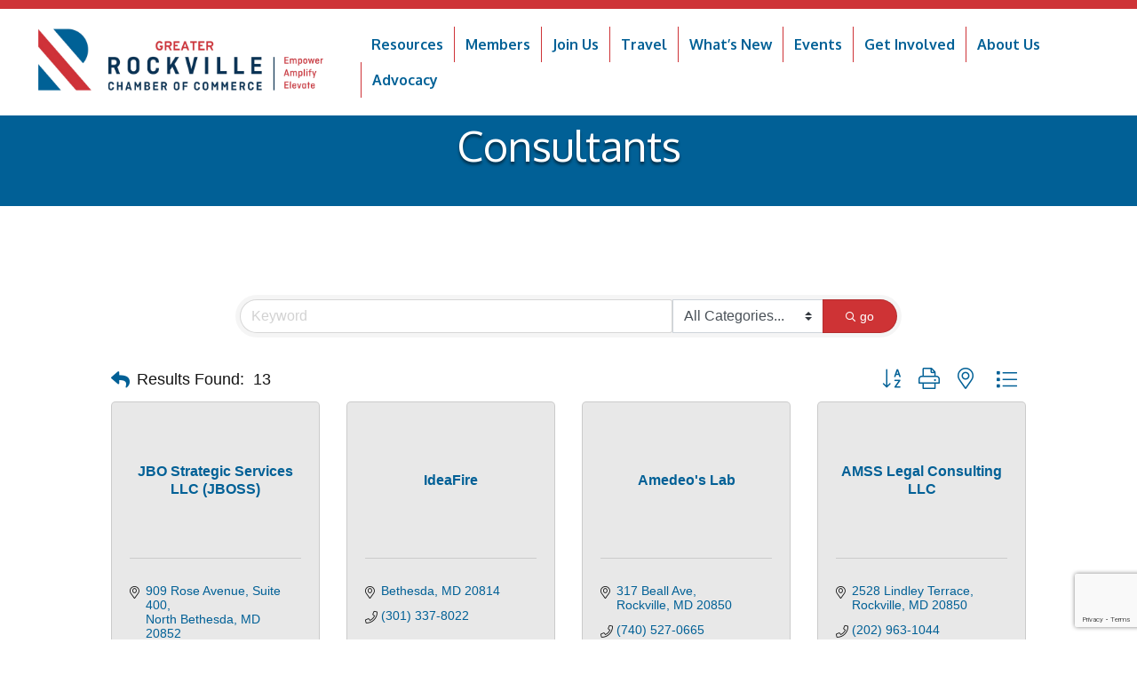

--- FILE ---
content_type: text/html; charset=utf-8
request_url: https://www.google.com/recaptcha/enterprise/anchor?ar=1&k=6LfI_T8rAAAAAMkWHrLP_GfSf3tLy9tKa839wcWa&co=aHR0cHM6Ly9idXNpbmVzcy5yb2NrdmlsbGVjaGFtYmVyLm9yZzo0NDM.&hl=en&v=PoyoqOPhxBO7pBk68S4YbpHZ&size=invisible&anchor-ms=20000&execute-ms=30000&cb=s1obksf0vl5y
body_size: 48841
content:
<!DOCTYPE HTML><html dir="ltr" lang="en"><head><meta http-equiv="Content-Type" content="text/html; charset=UTF-8">
<meta http-equiv="X-UA-Compatible" content="IE=edge">
<title>reCAPTCHA</title>
<style type="text/css">
/* cyrillic-ext */
@font-face {
  font-family: 'Roboto';
  font-style: normal;
  font-weight: 400;
  font-stretch: 100%;
  src: url(//fonts.gstatic.com/s/roboto/v48/KFO7CnqEu92Fr1ME7kSn66aGLdTylUAMa3GUBHMdazTgWw.woff2) format('woff2');
  unicode-range: U+0460-052F, U+1C80-1C8A, U+20B4, U+2DE0-2DFF, U+A640-A69F, U+FE2E-FE2F;
}
/* cyrillic */
@font-face {
  font-family: 'Roboto';
  font-style: normal;
  font-weight: 400;
  font-stretch: 100%;
  src: url(//fonts.gstatic.com/s/roboto/v48/KFO7CnqEu92Fr1ME7kSn66aGLdTylUAMa3iUBHMdazTgWw.woff2) format('woff2');
  unicode-range: U+0301, U+0400-045F, U+0490-0491, U+04B0-04B1, U+2116;
}
/* greek-ext */
@font-face {
  font-family: 'Roboto';
  font-style: normal;
  font-weight: 400;
  font-stretch: 100%;
  src: url(//fonts.gstatic.com/s/roboto/v48/KFO7CnqEu92Fr1ME7kSn66aGLdTylUAMa3CUBHMdazTgWw.woff2) format('woff2');
  unicode-range: U+1F00-1FFF;
}
/* greek */
@font-face {
  font-family: 'Roboto';
  font-style: normal;
  font-weight: 400;
  font-stretch: 100%;
  src: url(//fonts.gstatic.com/s/roboto/v48/KFO7CnqEu92Fr1ME7kSn66aGLdTylUAMa3-UBHMdazTgWw.woff2) format('woff2');
  unicode-range: U+0370-0377, U+037A-037F, U+0384-038A, U+038C, U+038E-03A1, U+03A3-03FF;
}
/* math */
@font-face {
  font-family: 'Roboto';
  font-style: normal;
  font-weight: 400;
  font-stretch: 100%;
  src: url(//fonts.gstatic.com/s/roboto/v48/KFO7CnqEu92Fr1ME7kSn66aGLdTylUAMawCUBHMdazTgWw.woff2) format('woff2');
  unicode-range: U+0302-0303, U+0305, U+0307-0308, U+0310, U+0312, U+0315, U+031A, U+0326-0327, U+032C, U+032F-0330, U+0332-0333, U+0338, U+033A, U+0346, U+034D, U+0391-03A1, U+03A3-03A9, U+03B1-03C9, U+03D1, U+03D5-03D6, U+03F0-03F1, U+03F4-03F5, U+2016-2017, U+2034-2038, U+203C, U+2040, U+2043, U+2047, U+2050, U+2057, U+205F, U+2070-2071, U+2074-208E, U+2090-209C, U+20D0-20DC, U+20E1, U+20E5-20EF, U+2100-2112, U+2114-2115, U+2117-2121, U+2123-214F, U+2190, U+2192, U+2194-21AE, U+21B0-21E5, U+21F1-21F2, U+21F4-2211, U+2213-2214, U+2216-22FF, U+2308-230B, U+2310, U+2319, U+231C-2321, U+2336-237A, U+237C, U+2395, U+239B-23B7, U+23D0, U+23DC-23E1, U+2474-2475, U+25AF, U+25B3, U+25B7, U+25BD, U+25C1, U+25CA, U+25CC, U+25FB, U+266D-266F, U+27C0-27FF, U+2900-2AFF, U+2B0E-2B11, U+2B30-2B4C, U+2BFE, U+3030, U+FF5B, U+FF5D, U+1D400-1D7FF, U+1EE00-1EEFF;
}
/* symbols */
@font-face {
  font-family: 'Roboto';
  font-style: normal;
  font-weight: 400;
  font-stretch: 100%;
  src: url(//fonts.gstatic.com/s/roboto/v48/KFO7CnqEu92Fr1ME7kSn66aGLdTylUAMaxKUBHMdazTgWw.woff2) format('woff2');
  unicode-range: U+0001-000C, U+000E-001F, U+007F-009F, U+20DD-20E0, U+20E2-20E4, U+2150-218F, U+2190, U+2192, U+2194-2199, U+21AF, U+21E6-21F0, U+21F3, U+2218-2219, U+2299, U+22C4-22C6, U+2300-243F, U+2440-244A, U+2460-24FF, U+25A0-27BF, U+2800-28FF, U+2921-2922, U+2981, U+29BF, U+29EB, U+2B00-2BFF, U+4DC0-4DFF, U+FFF9-FFFB, U+10140-1018E, U+10190-1019C, U+101A0, U+101D0-101FD, U+102E0-102FB, U+10E60-10E7E, U+1D2C0-1D2D3, U+1D2E0-1D37F, U+1F000-1F0FF, U+1F100-1F1AD, U+1F1E6-1F1FF, U+1F30D-1F30F, U+1F315, U+1F31C, U+1F31E, U+1F320-1F32C, U+1F336, U+1F378, U+1F37D, U+1F382, U+1F393-1F39F, U+1F3A7-1F3A8, U+1F3AC-1F3AF, U+1F3C2, U+1F3C4-1F3C6, U+1F3CA-1F3CE, U+1F3D4-1F3E0, U+1F3ED, U+1F3F1-1F3F3, U+1F3F5-1F3F7, U+1F408, U+1F415, U+1F41F, U+1F426, U+1F43F, U+1F441-1F442, U+1F444, U+1F446-1F449, U+1F44C-1F44E, U+1F453, U+1F46A, U+1F47D, U+1F4A3, U+1F4B0, U+1F4B3, U+1F4B9, U+1F4BB, U+1F4BF, U+1F4C8-1F4CB, U+1F4D6, U+1F4DA, U+1F4DF, U+1F4E3-1F4E6, U+1F4EA-1F4ED, U+1F4F7, U+1F4F9-1F4FB, U+1F4FD-1F4FE, U+1F503, U+1F507-1F50B, U+1F50D, U+1F512-1F513, U+1F53E-1F54A, U+1F54F-1F5FA, U+1F610, U+1F650-1F67F, U+1F687, U+1F68D, U+1F691, U+1F694, U+1F698, U+1F6AD, U+1F6B2, U+1F6B9-1F6BA, U+1F6BC, U+1F6C6-1F6CF, U+1F6D3-1F6D7, U+1F6E0-1F6EA, U+1F6F0-1F6F3, U+1F6F7-1F6FC, U+1F700-1F7FF, U+1F800-1F80B, U+1F810-1F847, U+1F850-1F859, U+1F860-1F887, U+1F890-1F8AD, U+1F8B0-1F8BB, U+1F8C0-1F8C1, U+1F900-1F90B, U+1F93B, U+1F946, U+1F984, U+1F996, U+1F9E9, U+1FA00-1FA6F, U+1FA70-1FA7C, U+1FA80-1FA89, U+1FA8F-1FAC6, U+1FACE-1FADC, U+1FADF-1FAE9, U+1FAF0-1FAF8, U+1FB00-1FBFF;
}
/* vietnamese */
@font-face {
  font-family: 'Roboto';
  font-style: normal;
  font-weight: 400;
  font-stretch: 100%;
  src: url(//fonts.gstatic.com/s/roboto/v48/KFO7CnqEu92Fr1ME7kSn66aGLdTylUAMa3OUBHMdazTgWw.woff2) format('woff2');
  unicode-range: U+0102-0103, U+0110-0111, U+0128-0129, U+0168-0169, U+01A0-01A1, U+01AF-01B0, U+0300-0301, U+0303-0304, U+0308-0309, U+0323, U+0329, U+1EA0-1EF9, U+20AB;
}
/* latin-ext */
@font-face {
  font-family: 'Roboto';
  font-style: normal;
  font-weight: 400;
  font-stretch: 100%;
  src: url(//fonts.gstatic.com/s/roboto/v48/KFO7CnqEu92Fr1ME7kSn66aGLdTylUAMa3KUBHMdazTgWw.woff2) format('woff2');
  unicode-range: U+0100-02BA, U+02BD-02C5, U+02C7-02CC, U+02CE-02D7, U+02DD-02FF, U+0304, U+0308, U+0329, U+1D00-1DBF, U+1E00-1E9F, U+1EF2-1EFF, U+2020, U+20A0-20AB, U+20AD-20C0, U+2113, U+2C60-2C7F, U+A720-A7FF;
}
/* latin */
@font-face {
  font-family: 'Roboto';
  font-style: normal;
  font-weight: 400;
  font-stretch: 100%;
  src: url(//fonts.gstatic.com/s/roboto/v48/KFO7CnqEu92Fr1ME7kSn66aGLdTylUAMa3yUBHMdazQ.woff2) format('woff2');
  unicode-range: U+0000-00FF, U+0131, U+0152-0153, U+02BB-02BC, U+02C6, U+02DA, U+02DC, U+0304, U+0308, U+0329, U+2000-206F, U+20AC, U+2122, U+2191, U+2193, U+2212, U+2215, U+FEFF, U+FFFD;
}
/* cyrillic-ext */
@font-face {
  font-family: 'Roboto';
  font-style: normal;
  font-weight: 500;
  font-stretch: 100%;
  src: url(//fonts.gstatic.com/s/roboto/v48/KFO7CnqEu92Fr1ME7kSn66aGLdTylUAMa3GUBHMdazTgWw.woff2) format('woff2');
  unicode-range: U+0460-052F, U+1C80-1C8A, U+20B4, U+2DE0-2DFF, U+A640-A69F, U+FE2E-FE2F;
}
/* cyrillic */
@font-face {
  font-family: 'Roboto';
  font-style: normal;
  font-weight: 500;
  font-stretch: 100%;
  src: url(//fonts.gstatic.com/s/roboto/v48/KFO7CnqEu92Fr1ME7kSn66aGLdTylUAMa3iUBHMdazTgWw.woff2) format('woff2');
  unicode-range: U+0301, U+0400-045F, U+0490-0491, U+04B0-04B1, U+2116;
}
/* greek-ext */
@font-face {
  font-family: 'Roboto';
  font-style: normal;
  font-weight: 500;
  font-stretch: 100%;
  src: url(//fonts.gstatic.com/s/roboto/v48/KFO7CnqEu92Fr1ME7kSn66aGLdTylUAMa3CUBHMdazTgWw.woff2) format('woff2');
  unicode-range: U+1F00-1FFF;
}
/* greek */
@font-face {
  font-family: 'Roboto';
  font-style: normal;
  font-weight: 500;
  font-stretch: 100%;
  src: url(//fonts.gstatic.com/s/roboto/v48/KFO7CnqEu92Fr1ME7kSn66aGLdTylUAMa3-UBHMdazTgWw.woff2) format('woff2');
  unicode-range: U+0370-0377, U+037A-037F, U+0384-038A, U+038C, U+038E-03A1, U+03A3-03FF;
}
/* math */
@font-face {
  font-family: 'Roboto';
  font-style: normal;
  font-weight: 500;
  font-stretch: 100%;
  src: url(//fonts.gstatic.com/s/roboto/v48/KFO7CnqEu92Fr1ME7kSn66aGLdTylUAMawCUBHMdazTgWw.woff2) format('woff2');
  unicode-range: U+0302-0303, U+0305, U+0307-0308, U+0310, U+0312, U+0315, U+031A, U+0326-0327, U+032C, U+032F-0330, U+0332-0333, U+0338, U+033A, U+0346, U+034D, U+0391-03A1, U+03A3-03A9, U+03B1-03C9, U+03D1, U+03D5-03D6, U+03F0-03F1, U+03F4-03F5, U+2016-2017, U+2034-2038, U+203C, U+2040, U+2043, U+2047, U+2050, U+2057, U+205F, U+2070-2071, U+2074-208E, U+2090-209C, U+20D0-20DC, U+20E1, U+20E5-20EF, U+2100-2112, U+2114-2115, U+2117-2121, U+2123-214F, U+2190, U+2192, U+2194-21AE, U+21B0-21E5, U+21F1-21F2, U+21F4-2211, U+2213-2214, U+2216-22FF, U+2308-230B, U+2310, U+2319, U+231C-2321, U+2336-237A, U+237C, U+2395, U+239B-23B7, U+23D0, U+23DC-23E1, U+2474-2475, U+25AF, U+25B3, U+25B7, U+25BD, U+25C1, U+25CA, U+25CC, U+25FB, U+266D-266F, U+27C0-27FF, U+2900-2AFF, U+2B0E-2B11, U+2B30-2B4C, U+2BFE, U+3030, U+FF5B, U+FF5D, U+1D400-1D7FF, U+1EE00-1EEFF;
}
/* symbols */
@font-face {
  font-family: 'Roboto';
  font-style: normal;
  font-weight: 500;
  font-stretch: 100%;
  src: url(//fonts.gstatic.com/s/roboto/v48/KFO7CnqEu92Fr1ME7kSn66aGLdTylUAMaxKUBHMdazTgWw.woff2) format('woff2');
  unicode-range: U+0001-000C, U+000E-001F, U+007F-009F, U+20DD-20E0, U+20E2-20E4, U+2150-218F, U+2190, U+2192, U+2194-2199, U+21AF, U+21E6-21F0, U+21F3, U+2218-2219, U+2299, U+22C4-22C6, U+2300-243F, U+2440-244A, U+2460-24FF, U+25A0-27BF, U+2800-28FF, U+2921-2922, U+2981, U+29BF, U+29EB, U+2B00-2BFF, U+4DC0-4DFF, U+FFF9-FFFB, U+10140-1018E, U+10190-1019C, U+101A0, U+101D0-101FD, U+102E0-102FB, U+10E60-10E7E, U+1D2C0-1D2D3, U+1D2E0-1D37F, U+1F000-1F0FF, U+1F100-1F1AD, U+1F1E6-1F1FF, U+1F30D-1F30F, U+1F315, U+1F31C, U+1F31E, U+1F320-1F32C, U+1F336, U+1F378, U+1F37D, U+1F382, U+1F393-1F39F, U+1F3A7-1F3A8, U+1F3AC-1F3AF, U+1F3C2, U+1F3C4-1F3C6, U+1F3CA-1F3CE, U+1F3D4-1F3E0, U+1F3ED, U+1F3F1-1F3F3, U+1F3F5-1F3F7, U+1F408, U+1F415, U+1F41F, U+1F426, U+1F43F, U+1F441-1F442, U+1F444, U+1F446-1F449, U+1F44C-1F44E, U+1F453, U+1F46A, U+1F47D, U+1F4A3, U+1F4B0, U+1F4B3, U+1F4B9, U+1F4BB, U+1F4BF, U+1F4C8-1F4CB, U+1F4D6, U+1F4DA, U+1F4DF, U+1F4E3-1F4E6, U+1F4EA-1F4ED, U+1F4F7, U+1F4F9-1F4FB, U+1F4FD-1F4FE, U+1F503, U+1F507-1F50B, U+1F50D, U+1F512-1F513, U+1F53E-1F54A, U+1F54F-1F5FA, U+1F610, U+1F650-1F67F, U+1F687, U+1F68D, U+1F691, U+1F694, U+1F698, U+1F6AD, U+1F6B2, U+1F6B9-1F6BA, U+1F6BC, U+1F6C6-1F6CF, U+1F6D3-1F6D7, U+1F6E0-1F6EA, U+1F6F0-1F6F3, U+1F6F7-1F6FC, U+1F700-1F7FF, U+1F800-1F80B, U+1F810-1F847, U+1F850-1F859, U+1F860-1F887, U+1F890-1F8AD, U+1F8B0-1F8BB, U+1F8C0-1F8C1, U+1F900-1F90B, U+1F93B, U+1F946, U+1F984, U+1F996, U+1F9E9, U+1FA00-1FA6F, U+1FA70-1FA7C, U+1FA80-1FA89, U+1FA8F-1FAC6, U+1FACE-1FADC, U+1FADF-1FAE9, U+1FAF0-1FAF8, U+1FB00-1FBFF;
}
/* vietnamese */
@font-face {
  font-family: 'Roboto';
  font-style: normal;
  font-weight: 500;
  font-stretch: 100%;
  src: url(//fonts.gstatic.com/s/roboto/v48/KFO7CnqEu92Fr1ME7kSn66aGLdTylUAMa3OUBHMdazTgWw.woff2) format('woff2');
  unicode-range: U+0102-0103, U+0110-0111, U+0128-0129, U+0168-0169, U+01A0-01A1, U+01AF-01B0, U+0300-0301, U+0303-0304, U+0308-0309, U+0323, U+0329, U+1EA0-1EF9, U+20AB;
}
/* latin-ext */
@font-face {
  font-family: 'Roboto';
  font-style: normal;
  font-weight: 500;
  font-stretch: 100%;
  src: url(//fonts.gstatic.com/s/roboto/v48/KFO7CnqEu92Fr1ME7kSn66aGLdTylUAMa3KUBHMdazTgWw.woff2) format('woff2');
  unicode-range: U+0100-02BA, U+02BD-02C5, U+02C7-02CC, U+02CE-02D7, U+02DD-02FF, U+0304, U+0308, U+0329, U+1D00-1DBF, U+1E00-1E9F, U+1EF2-1EFF, U+2020, U+20A0-20AB, U+20AD-20C0, U+2113, U+2C60-2C7F, U+A720-A7FF;
}
/* latin */
@font-face {
  font-family: 'Roboto';
  font-style: normal;
  font-weight: 500;
  font-stretch: 100%;
  src: url(//fonts.gstatic.com/s/roboto/v48/KFO7CnqEu92Fr1ME7kSn66aGLdTylUAMa3yUBHMdazQ.woff2) format('woff2');
  unicode-range: U+0000-00FF, U+0131, U+0152-0153, U+02BB-02BC, U+02C6, U+02DA, U+02DC, U+0304, U+0308, U+0329, U+2000-206F, U+20AC, U+2122, U+2191, U+2193, U+2212, U+2215, U+FEFF, U+FFFD;
}
/* cyrillic-ext */
@font-face {
  font-family: 'Roboto';
  font-style: normal;
  font-weight: 900;
  font-stretch: 100%;
  src: url(//fonts.gstatic.com/s/roboto/v48/KFO7CnqEu92Fr1ME7kSn66aGLdTylUAMa3GUBHMdazTgWw.woff2) format('woff2');
  unicode-range: U+0460-052F, U+1C80-1C8A, U+20B4, U+2DE0-2DFF, U+A640-A69F, U+FE2E-FE2F;
}
/* cyrillic */
@font-face {
  font-family: 'Roboto';
  font-style: normal;
  font-weight: 900;
  font-stretch: 100%;
  src: url(//fonts.gstatic.com/s/roboto/v48/KFO7CnqEu92Fr1ME7kSn66aGLdTylUAMa3iUBHMdazTgWw.woff2) format('woff2');
  unicode-range: U+0301, U+0400-045F, U+0490-0491, U+04B0-04B1, U+2116;
}
/* greek-ext */
@font-face {
  font-family: 'Roboto';
  font-style: normal;
  font-weight: 900;
  font-stretch: 100%;
  src: url(//fonts.gstatic.com/s/roboto/v48/KFO7CnqEu92Fr1ME7kSn66aGLdTylUAMa3CUBHMdazTgWw.woff2) format('woff2');
  unicode-range: U+1F00-1FFF;
}
/* greek */
@font-face {
  font-family: 'Roboto';
  font-style: normal;
  font-weight: 900;
  font-stretch: 100%;
  src: url(//fonts.gstatic.com/s/roboto/v48/KFO7CnqEu92Fr1ME7kSn66aGLdTylUAMa3-UBHMdazTgWw.woff2) format('woff2');
  unicode-range: U+0370-0377, U+037A-037F, U+0384-038A, U+038C, U+038E-03A1, U+03A3-03FF;
}
/* math */
@font-face {
  font-family: 'Roboto';
  font-style: normal;
  font-weight: 900;
  font-stretch: 100%;
  src: url(//fonts.gstatic.com/s/roboto/v48/KFO7CnqEu92Fr1ME7kSn66aGLdTylUAMawCUBHMdazTgWw.woff2) format('woff2');
  unicode-range: U+0302-0303, U+0305, U+0307-0308, U+0310, U+0312, U+0315, U+031A, U+0326-0327, U+032C, U+032F-0330, U+0332-0333, U+0338, U+033A, U+0346, U+034D, U+0391-03A1, U+03A3-03A9, U+03B1-03C9, U+03D1, U+03D5-03D6, U+03F0-03F1, U+03F4-03F5, U+2016-2017, U+2034-2038, U+203C, U+2040, U+2043, U+2047, U+2050, U+2057, U+205F, U+2070-2071, U+2074-208E, U+2090-209C, U+20D0-20DC, U+20E1, U+20E5-20EF, U+2100-2112, U+2114-2115, U+2117-2121, U+2123-214F, U+2190, U+2192, U+2194-21AE, U+21B0-21E5, U+21F1-21F2, U+21F4-2211, U+2213-2214, U+2216-22FF, U+2308-230B, U+2310, U+2319, U+231C-2321, U+2336-237A, U+237C, U+2395, U+239B-23B7, U+23D0, U+23DC-23E1, U+2474-2475, U+25AF, U+25B3, U+25B7, U+25BD, U+25C1, U+25CA, U+25CC, U+25FB, U+266D-266F, U+27C0-27FF, U+2900-2AFF, U+2B0E-2B11, U+2B30-2B4C, U+2BFE, U+3030, U+FF5B, U+FF5D, U+1D400-1D7FF, U+1EE00-1EEFF;
}
/* symbols */
@font-face {
  font-family: 'Roboto';
  font-style: normal;
  font-weight: 900;
  font-stretch: 100%;
  src: url(//fonts.gstatic.com/s/roboto/v48/KFO7CnqEu92Fr1ME7kSn66aGLdTylUAMaxKUBHMdazTgWw.woff2) format('woff2');
  unicode-range: U+0001-000C, U+000E-001F, U+007F-009F, U+20DD-20E0, U+20E2-20E4, U+2150-218F, U+2190, U+2192, U+2194-2199, U+21AF, U+21E6-21F0, U+21F3, U+2218-2219, U+2299, U+22C4-22C6, U+2300-243F, U+2440-244A, U+2460-24FF, U+25A0-27BF, U+2800-28FF, U+2921-2922, U+2981, U+29BF, U+29EB, U+2B00-2BFF, U+4DC0-4DFF, U+FFF9-FFFB, U+10140-1018E, U+10190-1019C, U+101A0, U+101D0-101FD, U+102E0-102FB, U+10E60-10E7E, U+1D2C0-1D2D3, U+1D2E0-1D37F, U+1F000-1F0FF, U+1F100-1F1AD, U+1F1E6-1F1FF, U+1F30D-1F30F, U+1F315, U+1F31C, U+1F31E, U+1F320-1F32C, U+1F336, U+1F378, U+1F37D, U+1F382, U+1F393-1F39F, U+1F3A7-1F3A8, U+1F3AC-1F3AF, U+1F3C2, U+1F3C4-1F3C6, U+1F3CA-1F3CE, U+1F3D4-1F3E0, U+1F3ED, U+1F3F1-1F3F3, U+1F3F5-1F3F7, U+1F408, U+1F415, U+1F41F, U+1F426, U+1F43F, U+1F441-1F442, U+1F444, U+1F446-1F449, U+1F44C-1F44E, U+1F453, U+1F46A, U+1F47D, U+1F4A3, U+1F4B0, U+1F4B3, U+1F4B9, U+1F4BB, U+1F4BF, U+1F4C8-1F4CB, U+1F4D6, U+1F4DA, U+1F4DF, U+1F4E3-1F4E6, U+1F4EA-1F4ED, U+1F4F7, U+1F4F9-1F4FB, U+1F4FD-1F4FE, U+1F503, U+1F507-1F50B, U+1F50D, U+1F512-1F513, U+1F53E-1F54A, U+1F54F-1F5FA, U+1F610, U+1F650-1F67F, U+1F687, U+1F68D, U+1F691, U+1F694, U+1F698, U+1F6AD, U+1F6B2, U+1F6B9-1F6BA, U+1F6BC, U+1F6C6-1F6CF, U+1F6D3-1F6D7, U+1F6E0-1F6EA, U+1F6F0-1F6F3, U+1F6F7-1F6FC, U+1F700-1F7FF, U+1F800-1F80B, U+1F810-1F847, U+1F850-1F859, U+1F860-1F887, U+1F890-1F8AD, U+1F8B0-1F8BB, U+1F8C0-1F8C1, U+1F900-1F90B, U+1F93B, U+1F946, U+1F984, U+1F996, U+1F9E9, U+1FA00-1FA6F, U+1FA70-1FA7C, U+1FA80-1FA89, U+1FA8F-1FAC6, U+1FACE-1FADC, U+1FADF-1FAE9, U+1FAF0-1FAF8, U+1FB00-1FBFF;
}
/* vietnamese */
@font-face {
  font-family: 'Roboto';
  font-style: normal;
  font-weight: 900;
  font-stretch: 100%;
  src: url(//fonts.gstatic.com/s/roboto/v48/KFO7CnqEu92Fr1ME7kSn66aGLdTylUAMa3OUBHMdazTgWw.woff2) format('woff2');
  unicode-range: U+0102-0103, U+0110-0111, U+0128-0129, U+0168-0169, U+01A0-01A1, U+01AF-01B0, U+0300-0301, U+0303-0304, U+0308-0309, U+0323, U+0329, U+1EA0-1EF9, U+20AB;
}
/* latin-ext */
@font-face {
  font-family: 'Roboto';
  font-style: normal;
  font-weight: 900;
  font-stretch: 100%;
  src: url(//fonts.gstatic.com/s/roboto/v48/KFO7CnqEu92Fr1ME7kSn66aGLdTylUAMa3KUBHMdazTgWw.woff2) format('woff2');
  unicode-range: U+0100-02BA, U+02BD-02C5, U+02C7-02CC, U+02CE-02D7, U+02DD-02FF, U+0304, U+0308, U+0329, U+1D00-1DBF, U+1E00-1E9F, U+1EF2-1EFF, U+2020, U+20A0-20AB, U+20AD-20C0, U+2113, U+2C60-2C7F, U+A720-A7FF;
}
/* latin */
@font-face {
  font-family: 'Roboto';
  font-style: normal;
  font-weight: 900;
  font-stretch: 100%;
  src: url(//fonts.gstatic.com/s/roboto/v48/KFO7CnqEu92Fr1ME7kSn66aGLdTylUAMa3yUBHMdazQ.woff2) format('woff2');
  unicode-range: U+0000-00FF, U+0131, U+0152-0153, U+02BB-02BC, U+02C6, U+02DA, U+02DC, U+0304, U+0308, U+0329, U+2000-206F, U+20AC, U+2122, U+2191, U+2193, U+2212, U+2215, U+FEFF, U+FFFD;
}

</style>
<link rel="stylesheet" type="text/css" href="https://www.gstatic.com/recaptcha/releases/PoyoqOPhxBO7pBk68S4YbpHZ/styles__ltr.css">
<script nonce="m3oR0s_IwjcKVTDcMiJj9w" type="text/javascript">window['__recaptcha_api'] = 'https://www.google.com/recaptcha/enterprise/';</script>
<script type="text/javascript" src="https://www.gstatic.com/recaptcha/releases/PoyoqOPhxBO7pBk68S4YbpHZ/recaptcha__en.js" nonce="m3oR0s_IwjcKVTDcMiJj9w">
      
    </script></head>
<body><div id="rc-anchor-alert" class="rc-anchor-alert"></div>
<input type="hidden" id="recaptcha-token" value="[base64]">
<script type="text/javascript" nonce="m3oR0s_IwjcKVTDcMiJj9w">
      recaptcha.anchor.Main.init("[\x22ainput\x22,[\x22bgdata\x22,\x22\x22,\[base64]/[base64]/[base64]/ZyhXLGgpOnEoW04sMjEsbF0sVywwKSxoKSxmYWxzZSxmYWxzZSl9Y2F0Y2goayl7RygzNTgsVyk/[base64]/[base64]/[base64]/[base64]/[base64]/[base64]/[base64]/bmV3IEJbT10oRFswXSk6dz09Mj9uZXcgQltPXShEWzBdLERbMV0pOnc9PTM/bmV3IEJbT10oRFswXSxEWzFdLERbMl0pOnc9PTQ/[base64]/[base64]/[base64]/[base64]/[base64]\\u003d\x22,\[base64]\x22,\[base64]/WcO9wofDi1HDvjg+wrLDgGZ0w4B5C8KIwqkgC8K+UcOvHUdhw652R8O8eMK3O8K0R8KHdsKpThNDwrVmwoTCjcO2wqvCncOMNcOEUcKsbcKiwqXDiTIIDcOlBsKCC8Kmwqsyw6jDpVrCrzNSwpBYcX/DuEhOVGXCrcKaw7Q+wqYUAsOfe8K3w4PCkMKTNk7CkcOZasO/UjkEBMO2aTxyOcOmw7YBw7/DvgrDlz3Drx9jEF8QZcK2woDDs8K0XE3DpMKiHMOJCcOxwoLDowgnSgRAwp/DpsOPwpFMw5nDulDCvQXDrkESwpbCpX/DlyTCr1kKw7IEO3l6wq7DmjvCn8OHw4LCtibDiMOUAMOVJsKkw4Mhf38Pw5pFwqoycQLDpHnCvlHDjj/[base64]/Dg29EJAN+w5/ChMOvPwsXwr7DpcKjw6XCn8OaLxfCtcKDRkDCiirDklfDjsO+w7vCjwdqwr42Ug1YIsKZP2XDqGA4UVDDksKMwoPDmsKWYzbDqcOZw5QlFsKxw6bDtcOsw53Ct8K5SsOswolaw5QTwqXCmsKSwoTDuMKZwo7DrcKQwpvCo0V+AT/[base64]/CssK0IsOPc8K8cWXDgMOPbsOuwozDhT/CjwppwoPCmMKTw4PCsUPDqRnDs8O2LsK2QGRXMcK8w6XDusKYwrcfw7zDr8OEaMOJw4hmwqkZchfDmsO7w5oQehVBwrdwFUXCkA7CqjvCqiFOwqUddcKXwo/[base64]/DuRfCh8OhXcORIcOmMnzDhMKJw6YJCTLDk2lUw6hKw5TDpCscw60hcEpOMVzCiCgmX8KDMcK2w6d0T8K6w4LCnsOEw5o2PBTDucKVw6/Dk8Oze8KZBUpON28swogEw7czw4clwrDDnj3CicKSwrcKwpJ+R8O9ChjCvBVKwrDDhsOSw4PCiQjCv3QCbMKRXMKCOMOBd8KcHWHChwsPFz0zd0jDtw9Fw5PDicK3SMK5w4tTOcOCCsO6KMKBdwswRTscLD/[base64]/w6ZWwqLDqFrCpwBxw5LCiy12wpojYBkXQmvCg8KVw5HCh8KNw5AaNBTChCF7wrxpI8KrY8KXwoPCuDInShjCrmbDmVcZw4siw4vDjglAYmsOPcKiw4Riw6VcwpQ6w5HDkR7CuSXCqMKawoXDtjocRMK4wrnDqj84QsOrw6TDrsK/w4jDgE7Ck3ZwcMOPGsKvFsKrw5fDvcKTJz9awoLCjsO/RG4FJ8K/DQ/Cm0ojwqh7VX5GeMOLaGvDsG/CusOAM8O2ASPCm1oDScK8UMKfw7rCiHRTeMOCwprCo8KMw6nDsBB9w4RSGsO6w7VIIUnDszdTMVFpw6skwrE2UcO/[base64]/DkDgWwrbCocOGAMK5OsKuw5FPB8Ksw4wAwrzCrcO1bxobJMOJL8Kgw77CllcQw64ZwojCm0TDhGlLWsO3w789w543MUPDnMOCZkrDtlBSaMOHNE/[base64]/Cvm9wWsKyw48jW8K2ZHTCui3Coz/Dnx9NJ2jDusO3wr9QDsKmEizCkcK3EmxLwp/[base64]/[base64]/[base64]/DrDXDuztswq3CpQ5Qw51VWTxMw5Mpw559EWzDsBHCnsKDw6LCqWXCtsKGLsOrGxBwEcKKHMORwrbDtCLCtcO5EMKTGy/Cs8K7wrvDrsKXED3DnMO8ZMK5wotBwo7DmcOLwpzDpcOkQDXCpHfCssKtw44mwojCtsKfDzEOBk5IwqvDv0dAM3HCv1tpwozDlsK+w7s5AcO4w6ljwrwHwrQYTS7CoMKPwppwcsKXwqsKQsKWwrg8w4nCuRxAJcKCwqjCiMOdw4ZXwr/DuwPDoUcAFTogXlXDisKOw6JmVm83w7XDmsKYw4PCrEPCpMO6QkNhwq/CmEcIA8Kuwp3Dg8OZacOaHsOCwqDDl25CEVHDtxzDs8O/wpPDu3bCkMOHDzvCssK8wo09Ai/[base64]/CkQbDlVnCuMKAw4lsw7pWPMK1worCuCHDuRXDnG/DiBLDggjCoBnDkg0xAWrDvzwVNDleNcOyWB7Ds8OswpTDhcKxwrVMw78Sw77Dqk/Chj92acKOZx4ybyHClsOWIybDicOxwp3DoxhZDEfCvsKRwqFAU8KtwoYhwps3OcOwSw8kFMKHw7VDeVJawqA8VcOlw7Y0wqF7UMOaSRfDkMOnw74Rw5TCsMOVCcKpwqF+SsKJaUrDuXjDl1nChF1rw4cEWCoOOB/DuBEpOsOFwoFPw4DCo8KGwrbCmF46I8OKZMOXWHlkVcOsw5oTwrPCqS5gwq89wpJgwr3CpRhxCTtpAcKjw4LDqHDCkcKdwpDCpA3Ci3PDomcswq3DkRx7wqHDqB0MbsO/O302KsKTeMKKPw/DsMKXGMKSwpTDlMOCAhFVw7VgbBZVw5Vaw7/CusOPw53DjR3CusK0w6tPUsOcQ2DCu8OIa0pgwovCmETChsOnIsKnRnEvIGbDq8Kawp3DlVTDpAbDj8Opw6sCNMOQw6HCoiPCl3QQw6FgUcKTw6HCnMO3w7DCsMOGOD/[base64]/F8KwRMOaH8KPS8KMXQsBwrpCwq7CgMKdTcOBQ8KUwptEHsKTw7ckw4TCicOPwrVVw6QzwpHDgBhgGSPDk8O3asK3wrvDp8OLM8K/[base64]/Dm8KIwprDvMKZw6x5OMKuw5gDwpXDq0dLBnJ6L8KAwrTCt8OOwq/CvcKSLDU8YwlkCMKFwo56w6tWwqDDtcOVw5rCmG52w583wrXDi8Ocw6jCr8KfP00JwokISxkTwr/CsTo5wp8SwqPDgsK2wrJvFmsqQsKww7Bdwro6US97YsOBwrQ9eU8iQzDCnErDrycew4zCom7DuMKrDThtRMKewr7DgQfCkRk/[base64]/w4gCUzPDpsKdbMKlDWrCukbDmMK1w6ZUO1EBS19Ow6VYwrpUw4TDhcKJw6XCqQLCrSNoS8OEw6QBNz7CksO0wpdqBAVZw7ogKcK+bCbClRg+w73DixTCoUUQVkk1OBLDq1gtwrLDusODMgpiHsKmwqEKbsKpw6/Di2AZF3JDe8KQdMKSwozCnsOrw5FXwqjDmyrDvcOIw4kJw6Itw5wlXkbDjXwUwpvCmHHDjcKpf8Kawo1kwpPCm8KQO8KmfsKiw5xqWE/[base64]/W2gLw5pQDcOAwqZXw7NZw6/DmjDCly3CvsKZwpjDmcOVw4/CgQrCrMK7w4/DrsORUcOyfUIiOBFaMEjCl1wJwrjDuyLCvcOHYVEodcKNdTPDtQTCt1HDq8OcMMKccAHDnMKQaybCs8O8J8ORN3HCqVjDhz/DoAh9KMK4wrRJw5DCmMKww6bCr1TCqUcyGgddGkV2d8K3PzBxw5HDtsK/EQ8AA8OSEh0bwonDqMOIw6Bjw6bDi1TDjQnChcKnHTrDinpjODhMY3gdw5gGw7TCkWPCq8OJwovCvBUhw7HCpWcnw7fClm8LeQHDsk7CoMK4w7cCw7rCtMOfw5XDi8K5w4xJSRMtAMORZkoQw67DgcOQPcOrecOiEsOrwrDCozYCfsOCUcKmw7ZVwp/DhG3DojLDo8O9w7bDgDQDI8KFNRlAMy3DlMOTwoc1wozDiMKqIFPCrSQcIsOlw5lfw78pwqNnwozDnMKlb0jDosKpwrXCthLCi8KnW8ONwrFuw6PDoG/CncK9EcKwGHtEIMKcwq7DvmhoQcK0R8OHwqZcZcOJPVIVLsOwZMO1wp/DnB9gbF4Sw5XCm8K/[base64]/d8OHwrjDq8K6TcOMwovCgBM5wr/Do3xWfcOawpbDgMOUEcORAsKNw4ocVcKkw4JRWsOvwr/[base64]/wotKIAXCgjnDl8Obwo99woB1MsOSFhLDnVI8LcKrbhwFw4/Ck8OGNMKxc3EHw6xMEmLCq8OgbBrDgSVgw6/CoMOFw695w7/DhsOFesOBQmbDqVPCvsOCw5jCs0Q4w5/DkMOTwr/[base64]/CnMOFLj8Pw6FfcRcwwo48AsKgw4Z9wqhYwroFVMKmEsOzw6M6bmNsGi3DsQ9iNDTDr8KwNsOkHcKSJsK8LUI/w64+Sg7DrHXCkcOjwrzDlMOkwopKMHfDqcO9NHTDrg1KGVVMacKDEsOJZsKpwozDsiPCnMOywoDDpR83Si9Mw7vCrMKhMMO0d8Kmw783woDCl8K2e8K8wpo0wonDhR8tHT9kw5rDqk4wAsO5w7lQwrPDg8OwWmldO8KMIijCoU/DqcOtBsK0HxjCp8KPw6TDixnDr8KOax4vw5B7WQLCiHgewppfJcKfwoB9B8O9bRLCtX1gwo1/w67DmUAnwoZcBMKaVE3CoFTDrlJcdxEOwpNcw4PCn1Nww5law6V1BnfCssOiQcKQw4rCqxMqaQ1/[base64]/[base64]/DlhYMwrTCtV3Dh8KTwpYjwpVaRcKuXh1GwrbCnk/Cp3bDsWzDsF7CvcOdLVlHw7VVw6jCryDCvsOww7g3wolVCMOhwrbDr8KwwrXCiyMkwpnDiMOjEEQ1wrjCryp4Oks1w7rCrFVRMmLCkSrCtnLCgcOEwofDk3LDs1PCi8KAKHVMwrvCv8K/w5fDgcOdIMKcwrY7YHrDnBkawprDtk0MVMKLUcKZehvCp8OZG8O6XsKjwrlawpLCmW/CscOJdcK9YcO5wow0M8K2w75ww4XDmcOqKTA/acKRwopofMK8K2TDncOlw6tYc8KEwprCsiTCi1olwpkFw7RiU8KFL8K6KwzChlY9TMO4wqTDp8K8w6rDosKuw57DgW/CjkzCncKkwpvCg8KDw73CuRDDgsK9O8KLdGbDtcOkwqzDv8OLwqvDnMOQw6xYMMOOwplpEBEWwpFywqpcD8O5woPDq3zCjMOnw7LCvcKJDEdNw5AbwpXCs8K9wqUCF8KiLk3DocOmwpzCocOPwpbCkALDnAXCssOnw4/DqcOtwpoHwqtIG8OQwpwtwr1RS8OAwr0/XMOQw68WaMOawolow75mw63CjgDDrlDClTbCv8O5K8OHw5NWwqrCrsKnAcOnWWMjCMOqR09PLsOBAsONEcORPMOdwp/Di1LDmMKKwobCuxXDvwJmamDCkA1Mwqpswrc7w57Cll3Dq07DpsOMLsK3wppsw7zCrcOmw4XDpjkYNcK0YsKqw57CoMKiPjlUen7CpVdTw4/[base64]/DtRkfw77DlcKsLMKkw5UfH0l/YUbDi8KfOG/CgMOJBG5xwrLCglRow7HCmcO4T8OzwoLCmMOKczwxI8OiwqcpecO3aX8FFcOYw6LCr8OMw4PClcKKC8KGwqIUF8KcwpHCtBrCtsOgZEXCmDAHwokjwpjCusOHw79hYU/CqMKFUxgtOkJ4w4HDpk1FwobCtMKld8KcDVx5w50BQ8K+w7DCpMOAwprCj8Ocb0pQPSp7BXdGwrjDqUFnf8OUwr0Ywod6GcKKEMKnGcKSw5vDqMKqBcOewrXCmMKSw4s+w4dgw6obacKHeiJxwprDkMOSworCucO9wp/Do1XCnmjDkMOnwpRqwrHCm8K6YMKlwox5fMORw5jDpRoeIsKAwqNow5sswpjDm8KPwpBlM8KPfsKhwqfDuQ/ClE/Du0ZkSwkJNVfClMK9MMO0IWRuOGjDsjE7KAkbw4cpQgrDjTY3fTbCsAMowplswpcjHsOQTsKJwobDo8OXGsKnw5cLSQ03YsKiwqXDmsO9wqB7w6UKw77Di8KrasOKwps6S8KKwr4jw5vCocOAw7EcB8KGCcOfe8Kiw7JBw7csw7d0w7HDjQU/w6jCr8Kvw5p3DMOLCQ/CqMODUQDCgHjDl8Otw5rDhnUsw6TCvcOHU8OqP8OBw5FwY00kw7zCh8Otw4VKZ2jCkcKLwovClDsqw6bDh8KgCmzCosOxMRjCj8OIKhTCu3onwpjCl33DnDVXw69jZcKkKVp+wpvCn8KHw6rDncK8w5DDhkhmCsKEw67Cl8KcDHpiw4XCt3hFwoPDtmZPw7/DssOGE3/[base64]/DjkDChcKww7ozfcKpwr0Fw5jDhsKAwrXChhbCoyAlA8ObwoZVeMKfP8KDYxlLdllTw4/[base64]/[base64]/DkkTDssObw500wpjDu8KnYxrDmjwPwqHDrwtdeC3DjMOlwroBw43DggVBIMK8w79pwqjDpcKHw6vDrHQbw4rCrMKbwoN2wr98XMOKw67Cp8KIF8O/[base64]/CjsOufCpiw6DCmlDCojhRGjzCuVw8GSTDvknChgANBCnCpsK/w4HCky3Du2MCKcKlw4VhCMKHwoEww4LDg8KCcikAwoXDqUHCqSzDplLDgQsGR8OwJsOrwrB5w7bDmjYrwrPDtcOWwoXCgwXCvFFIFDXDhcOjw7QKZx1/[base64]/[base64]/CqQAqNRfDkcOgwrvCpnbCiUg4w5dpHm/ChsKfwoM/T8KudsK3GlFsw4PDnlwqw6NfT0rDksOMXVVEwq0Jw7/[base64]/wqrCqMOXcTouD8KGOBrDsxjCiwbCusORdcKbwoDCnsKhfUjDucK8w7t+fMKmw4nDqkvCh8KTNGzDjmbCkh7CqUPDusOow416w5nCjzXCgV0zwqQjw5t+b8KpY8OAwqAtwp4twqnCkQrCrl8rw4jCpHrChELCjzMKwrLCrMKgwqMDCF/[base64]/[base64]/CtH1vwqDDscKowqU6wrsJMMKREG5SUMOSwqIOY8KZFMOzwrnDv8OQw7HDshpLNsKXdsKTXwXCqWVlwpwFwq4KQ8OtwpLCqATCjkx4S8KxZcKzwqcZMUcdUg07CMOFw5/CjyPCisK9wrzCnwgnHTd1bQ9iw6cjw7PDgDNVw5XDvhrChlTDpMOhLsO/FcOIwoJ+eATDocKSMEzDnsOlw4DDmQjDogImwrbChDorwqnDogXDj8ODw4Jbw4zCkcOdw4pPwpIAwrl3w7YSMcKoJMO2J1PDkcKfNRwgWsKnw4UgwqnDo13CnCZyw5nCkcO/wpR3I8KcOXPDvMOwN8OvVC/CpFzDs8KaTSJQBTrDv8OWRVbCmsO+wo/DtDfClxHDpMKcwrBKCjEXCMOYakxWwoQDwrhXCcK3w5kffEDDscOmw5bDn8K8ccO0wpdvYU/ChFHClcO/TMKpw63CgMO8wpfCusK9wpfCi0c2wqcGWDzCvF9QJ1/CiznCmMKew6jDlWoxwpZ4w6cowrs9FMK7FsO2RxPDg8K1w6o/[base64]/CtsOfw6Bww6NQcBjCrCQTKCRvw7lDNx1pw5QBwqbDrMO/wpF7bsKEw7hhI2YMcEzDlsOfL8OfSsK+fgdEw7NBF8KLHX8YwqVLw4Nbw6fCvMOBwoESNiTDjMKlw6LDrClbOVJacsKrPHjDssKZwqd/J8KQP28HFcOndMOLwo17LD4oB8OOby/DqyrCpcOZw6bCvcO8J8OrwpwqwqTCpsKJSnzCqcOzd8K6AiRoCsOPNlPDsDoew5XCvijDvl3CnhvDtgDDqGAwwqvDgj7DtMO1ZiUNc8OIwpNnw4d+wpzDoD9mw4ZPM8O8Q3LCqcONPcO/aj7CizXDgFYZMwFQMsOKNsKZwookw6x1IcOJwqDDk2MhMHrDrcKawrQGKcOILyPDh8OTw4HDjsKHwqpEwo52fHdfOHjCnBrDoznDpV/Cs8KFeMOXVsO+DFPDgcOwUCjCmXFsSETDjsKXMcKrwpQOPks+ScOUTcKowqk1CcKQw7/[base64]/DWfDu8OqXgbDrT/DpwBsdcO8wqpRwpVTw5kLw6dcw5Qxw75WGA8Ew59sw4Z3aXbDqsK8PcKAW8KsH8KtE8OHa0TCpSwgw7MTeSfCpcK+I3UbH8OwWxnCgMOvQcKcwp3DocKjWC3Di8O/[base64]/Cq8KTw4HCun7CtBR2fMO8eTzCp8OMwrnCs8O8wp/[base64]/CusO1wpzDrTMcGAjDqicmw7NowoYqQcKjwqTCusKow6M4w7fCuikaw7XCgsK8w6jDmEUjwrFywrh5GsKjw6zCny7CjlzCnMKcUMKXw4zDpcO7CMO4wp3CocORwrcHw5Jvfk3Dt8KyMCdBwo/CiMKUwrrDpMK2wqVmwq7DnsO4w6IHw7/CvsOOwrnCpsONaxcEeiDDi8KhOMKcUQbDkygVHljCryFIw5PCqS7Ci8O4wr0twroBWmo4IMKhw6EHOXdswrrCqAAtw6/Dg8O0SGZrwoohwo7Di8OWRsK/[base64]/w7w8XsOEw6nCkMKDccKrw6tZwqd3w6vCoXHClXbDicOaK8OhbcKJwrDCoTpzYWhjwqrCg8Off8KKwocqCMOSXxjCmcKlw7nCoCTCnsKVw6XCrMOzIcKLchhIPMKUJSgcw5dZw5zDujNIwo9TwrAwQCbCr8K9w7B9F8KEwpHCuQJscMO/w57CnnjCjyZxw5Qcw40xKcKUF0Aowo/Cr8OoS2BMw4Eqw73Cqh8Zw7bDuionahPCkwwGQMKZw4bDgAVPV8OFbWR9CMOBFjkIwpjCq8KyDB3Dq8O8wo/DhiRRwpbDrsOPw4gRw5TDn8OgPMOcSxxQwrTCkwrDnVBrwqzDjBdIwpnCoMKCKGwJaMObJRVCVnfDpMO/JcKEwrLDosOoelViwqxgAsKta8OVDcOUHMOYEsKZwpzDj8KDB33Cqkwrw7/[base64]/LsOiw7LDi8OVwopSwqPDr04oO8KTFjNIIsOgS0ZTw6NqwoQJCcK/[base64]/wpVdPxMFICLCpzQcGyHDmhzCm1oDwoIjw6zCrjoWccKLFMOqfsK5w5/Du3l7G17Ci8OrwoIEw5AMwr/CtsKxwqhiVFAyDMK/YcKIwrEdw59Bwqooc8Ktwr1ow5RYwptXw6LDoMOIe8OcXghuw4HCqMKQEsOFIhPCsMO9w6nDs8Kwwp8oQMOFwofCoCfDvMKow5LDn8O9G8OTwpjDr8OpHMKvwrPDkcOWWsO/[base64]/ChMKpwpLDpMOYFcOPEyDDpcKgw5bCsRvDgMOdw6V/w4xTwpjCn8KvwppKGGtTWsKnwoh4w7fCigV8wp5iU8Klw5oGwogHLsOmb8OEw4LDjsKQQMKMwo4/wqHDs8KrNkosD8K/dQrCp8O8wptGw59KwpQWwonDm8OhZ8Kjw4/CvsK7wr9nMFTDpcOdw6TCk8K+InRYw47Dp8KcLX/CocK6wrXCuMO2wrDDtcKvw6JPw47CpcKUOsK3S8OyRy/DqV7DlcKWRCzDhMODwpHCtsKzNWAeNWFaw7RJwphqw4xUwohWCkrCql7DuxXCpU4ieMOUFAAdwoE4wp3DkDTChMO2wq1+ccK4UBLDnhnCg8OHeXnCq1rCmBkaRsOUaV8nd1LDjMO4wpsVwrFuWMO3w5/[base64]/CoMKIPMOICnpcHcOFwrBNwozDqMK/[base64]/T8KTS2p0cMKrTMOUw5XDjsOrTMKtwqzDk8KLU8OEw6pdw6rCjMKZw7VrSkLCjsOBwpZGYMOPIG3Dr8O8UQ7DsVwDT8OYIDrDnzAeKsO6N8OCMMKmW2thVCwYwrrDlQMqw5YgCsOYw6PCq8ODw40ew5pXwo/[base64]/w7I8HcKSw6HClwsIIMORecKiK8Kew4/Ci8OvIcKSNcKxwozCjz3DtHnCmSzCtcKcwoHCicK9IHnDo1skWcKcwqvDhEVCcCFUeX0OR8OxwpFPDCgLCGxtw4Qsw7A3wqxrP8O9w78TIMOXwowDwrfCnsOnXFkVJljCiBZCw5/[base64]/Dpj/Dlm0vwpLDllV+w6sAwrrClk/[base64]/ZsKCcMKOwoTDhjjDgE3Cvk9zPTnDosOVwqfClBzCiMO7wrRZw4PDhkQnw7DDmhksIsKGfX/CqlvDtzzCkBLDj8Kqw6sOcMK2QcOEDMK0ecOjwq/CiMKzw7Afw44/w656SX/DrHXDgcKFScKFw4ROw5TDpVDDkcOsWXIRHMOhNcK+D3LCrcOLPTRZEcOCwp9JTFXDqX9ywq0mXsKhPFYJw4/[base64]/[base64]/OjRJwqDCpMOGwqfDj27DnUMNwoLDsDoxHsOWXUgxw51cwrp5F0/CuU9+wrFFwrXCr8OIwoHDh3d3O8Khw7/[base64]/Dtkldbi8JwqvDnCPCo8Opw6PCsMOvwp1MG8KPw7FEDS15wpV6w4dcwpTDvV0Mwq7CpQoRM8OSwrzCjsKXQnzCisOELsOkH8OnDUogRkzDscK+U8Ocw5luw4PCjF4+w6Agwo7DgMKCFz54SG1ZwpjCqA7CqkHCnVXDnsORGsK6w63Csy/DkMKCZkPDvDJLw6IgbcKzwrXDm8OnDcOlwqrCusO9I2vCnEHCskzCo3nDgBcow7gsQsOwTMK0w7V9d8KVwo3DusKow6ofVnHDt8OYHW9qKsOZbcK5Vz/DmV/CicOIw6sNHGjCpSF7wqMLDMO3VkVswrvCqMOGEMKDwrvCsStGCsKOfnIVU8KTXT3DjMKza3fDmMKpwpBbLMK1w4HDpMO6M0ZRRgDDh1drdsKRcj/[base64]/[base64]/CpMKYwrUOw7lUw74Kwo9fwpoKw6MNAcKkI3Ajw6/CpMO4worCrMK1Tx4VwrHChcOXw7dpSzzCkMOtwpk/QsKXLQcDNMKCeS5Wwp0gKsKrN3FaIsKQw4B4IMK4WU7CskYBw69fwpfDlMOjw7jCvXfClcK3EMK7wpvCt8KudjfDmMOlwobDkznCjHkBw77DqAAdw7tNYS3Co8KKwp/ChmvCrHDDjcOUwrAcw7guwrZHwq86wrLChDQKCsKWdMOJw4jDoS1hw7siwoolAsO3wq/CjzPCmMOAGcOzZ8K/wpDDk07DjhNMwonCqsOhw5kAw7syw7nCtMOLdQHDnUN7NGLCjx/CkyXCpDVGAB3DqMKQLAomworCmEvDgcOSBcOtJGhpTsOeRcKIw6bCrXHCjcKWO8Oww6LCr8KUw5NFe0vCrsKuw7Rgw4TDgsO5KcKuW8KvwrnCjMOawoItfsOGW8K+SsOswq4ywoZ4AGhCWkbCs8KHVB3DnsOBwo8/w6/CnsKvTz3CvQpqwqnCkF0MPm5ccMKhacKLHjdDw7/CtVdMw6nCmw9YPcOOMwXDlsK6wpMowpxlwqYqw6vCg8Kxwq3DvUbCjU95w7ltTMOYbnnDvMO5E8OrLQvDn1gSwq7CmXrClsKgw5fCjgYcAybDpMOzwp5AcsKLw5ZOwofDsyTDvRQIw58Qw7o/wrXDgxF6w7QkJcKKWy94TSnDsMK/Yw/[base64]/DkULDoMKww7nCnml5c8OvwphpwoDDtxrDhMKzwrosw6A5VHfDgx5/c2LClMKiFcOqIMOXwpHDhT4xcsO7wqM0wrbCsX9iZcOwwrAnw5HDnsK/w7tHwpwYIFJEw4UtbV3CmsKJwrY5wrXDjA8gwr89TCJLRk7DvkFjwrzCp8KLNcKNNsOaDwzCuMKkwrTDtcKowqofwo1BMn/[base64]/CtsOwEmwmRikhwr3CuCbCqjfCocK6w5HDky5Jwopuw6UXDcOpw47DkFN3wrs0JEFmw4EGIcOwKD/[base64]/DrMKnw6/DhmobIWI7MMO1cwrDvzbCnH0ARngdX8OEw73DssKKZsKsw5g8A8K9OsKLwr9pwqYKe8KDw6k/[base64]/wpvDjzJlwqjDghZyOS3CuWvCoMOhS0UOw5zDssOvwqcNwq/DsmbCnWvCoFvDk3wwBj7CpsK1w617DcKBCiZTw7ZFwq4uw7vDkQ8gQcOLw4fDucKYwpjDisKDYsK8EcOPLcOqT8KbRcKPw7HDk8KyOMKyUjBzwrvCpsOiAMKXccKmdR3DnU/CucOKwr/[base64]/[base64]/DpXzDvh0Pw7UQTMO+TMOuwrrCjh/[base64]/[base64]/CqUtjw5w1w7zDvHtdK27Dlk/CgMKbw61Hw59qG8KSw6zDoXnDh8O/[base64]/DnGnCqcOmFgvCryvDksOswq9UesO3LHFvwqQRwonDk8Osw6ksBV9rw7/DpMOdfsOPwpTDhsO9wrt4wrAdFhpaORrDg8KqRkfDj8OHwqjDn0/[base64]/CvBUYbMKaGMK4Aw8zw7tYTwHDtcKQWsK9w4VEdcKpU1bDn27ClMOlwq3DhMKWw6RQOsKWDMKWwp7Cq8OBw4A7w4TCuxDCo8KDw7w3XCMQYBBTwqHCk8KrU8KQcsK1M2/CjR7CqMOSw7g6wq8CS8OYTBUlw43CjMK2XlBLbwXCrcKvDT3Du11URcOQIMKfYy8VwofDqcOvwr3DuCskccOlw4PCosKJw7wQw7BAw6dtwpXCk8ONVsOMPsOqw7M4wpw2R8KTbXcyw7jCkzpaw5zChzU7wp/Cm1XCuHkww7HCiMOdwrpXfQvDgMOVwocraMOdV8KEw5ILJ8Omb1U/VGzDuMOXd8OaP8OqahcEDcOpYMOHWnRXbx3DssOGwodFQMOBUVwgE21WwrjCrsOvd2LDnirCqzDDnyDCnsKSwogyJsOMwp7CkBHCoMOvUhHDvlIaWitDV8K9dcK9XjHDmClWw5cBCzHDlsKqw6fCksKmDycew4XDm1ZIagPCl8KpwrbDt8OEw5/DpcORw77DncKkwqJedU/CgcK4Nz8MC8O5w4Mcwr3ChMOMwqPDihXDkcKYwrjDoMKJwrUZOcKmbWHCjMKwaMKUUMKHw4/DvBYWwrJVwp8hDMKbECHDiMK3w6PCsl/[base64]/DvsKnw7/CrsObQcOVw5zDuMOCQcOkUMOKwq8iFkvCg09BZsKEw6LDjMOhScO7BsKnw4EOHXDDuRfDn2xnIAh6USR2D3wIwq88w4QJwqDCgsKPLsKcwojDklB2BXgrQsKkbCLDvsK1w4vDucK6KyfCi8OwcX/DhMKACELDvDlhwp/CqmomwpnDuy4fJxnDn8KnU3cANHFywonDmW1oCTZjwoESBsKCwotWZsOpwo1BwpwIQ8KYwrzDt31DwoHCtGnCg8OeX2nDvMKbe8OLQMOCw5zDmcKOd1c5w4fDjCBrAsKEwp4RN2bDr09Yw4llNT9Vwr7CnzZRwo/Dh8KdDcOrwqbDnxnCp0V+w7zClQ0vamNkQlnDigAgOsKJU1jDtMOuwqMLeQlvw640wpoRVUzCusKoQX0UFmEZwojCtsO8Mw/CrH/Do0gUU8O7VcKwwpg4wpbClMOBw7nCvMObw54WDMK1wrBUBcKDw63Cr2fCrcOTwqHCtiNUw4nCn1bDqg/CucOrInvDsHQdw5/Cni1hw4rDgMKcwoXDvQ3Du8KLw4JewqfCmE3Cp8KVcDN4w5jCkxTCvMKFJsORZ8OvaiLClwsyfsOQUMK2IxDCusOgw6lGP2PDvGoXXcK/w4nDj8KCA8OEKcO7d8KWw4zCr1PDnE7Dv8OqVMKjwo9ewrfCgQ03KEPCvEnChH8MX3c5w5/DjETChsK5DR/CtcO4PMOAasO/dF/ChMO5wp/CqMKOUDrCrHjCr00Mw6LDvsKvwofCncOiw792UlvCmMKewrIoPMOXw6LDi1HDp8OowobDl21xUcKKwrY9DMKtw5DCs3l8L1DDvlEIw7nDn8OKw6MvXBTCvld7w7PCh39aPWrDlDpZb8Kww7p+VMOYMHdrw53DqcKNw73DuMK7w6LDiX/[base64]/CpCQrw5Z0U8KUbMK9NMKLNsO/cQ3Dt8OJwoIyBgDDjSQ/w5bCknYgw5VneiRswrQV\x22],null,[\x22conf\x22,null,\x226LfI_T8rAAAAAMkWHrLP_GfSf3tLy9tKa839wcWa\x22,0,null,null,null,1,[21,125,63,73,95,87,41,43,42,83,102,105,109,121],[1017145,275],0,null,null,null,null,0,null,0,null,700,1,null,0,\[base64]/76lBhnEnQkZnOKMAhnM8xEZ\x22,0,0,null,null,1,null,0,0,null,null,null,0],\x22https://business.rockvillechamber.org:443\x22,null,[3,1,1],null,null,null,1,3600,[\x22https://www.google.com/intl/en/policies/privacy/\x22,\x22https://www.google.com/intl/en/policies/terms/\x22],\x22kMrLcVLzYLJKqDGZP2dZ9LN8xXRCSnOMejBjU1Ks1eI\\u003d\x22,1,0,null,1,1769279638554,0,0,[26,96,224,151,49],null,[92,69,99],\x22RC-t_7mnXMKVj19ag\x22,null,null,null,null,null,\x220dAFcWeA4XG68xHGbQG_7NihyabxJpeOsYKPaWyvn0fOCDdYuBdXrRm3v219Tr_t72Oq2SMUPNQgbzxZV8csWOLf7eVcsjNR4Gxg\x22,1769362438448]");
    </script></body></html>